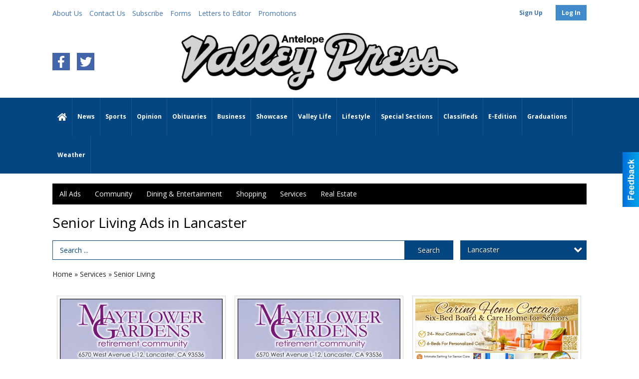

--- FILE ---
content_type: text/html
request_url: https://marketplace.avpress.com/places/categories:100/city:Lancaster
body_size: 13659
content:
<!DOCTYPE html>

<html lang="en" id="dealerspecial" class="en">

	<head>
		<meta charset="utf-8"/>
		<meta name="sth-site-verification" content="44332cc86b3be5c2ba2da00568ce92d9" />

        
				<meta property="og:site_name" content="The Antelope Valley Press">
		
		<!-- Mobile Specific Meta MASTER -->
		<meta http-equiv="X-UA-Compatible" content="IE=edge">
		<meta name="viewport" content="width=device-width, initial-scale=1, maximum-scale=5">

		<!-- SEO Tags -->
		<title>Senior Living Ads in Antelope Valley, CA</title>
<meta name="description" content="Ads in Subcategory Senior Living">
<meta name="keywords" content="Senior Living">
<link rel="canonical" href="https://marketplace.avpress.com/places/categories:100/city:Lancaster">
<meta property="og:title" content="Senior Living Ads in Antelope Valley, CA">
<meta property="og:image" content="https://marketplace.avpress.com/seoimgs/imgs/Senior%20Living%20Ads%20in%20Antelope%20Valley%2C%20CA.jpg">
<meta property="og:url" content="https://marketplace.avpress.com/places/categories:100/city:Lancaster">

		<!-- Scripts -->
		<script src="/scripts/language/en.js" type="text/javascript" ></script>

		<script src="//ajax.googleapis.com/ajax/libs/jquery/1.11.0/jquery.min.js"></script>
				<script> var $j = jQuery.noConflict(); </script>

		<script src="/js/prototype/prototype.js" type="text/javascript" ></script>
		<script src="/js/prototype/scriptaculous.js?load=effects,dragdrop,controls,slider,builder" type="text/javascript" ></script>

		<!-- GOOGLE MAPS -->
		
		<script type="text/javascript">
						var wehaaOptions = {
						TYPE_DEALERSPECIAL : 2,
						TYPE_REALSTATE     : 1,
						actuallatlng       : [],
						base               : "",
						ajaxLoad           : '<p style="text-align:center; margin:0px;">SENDING....</p>',
						facebookAppId      : '287014194650886',
						app                : {
								controller : "places",
								view       : "index"
						},
						defaults           : {
								lat        : 40.755100,
								lng        : -111.877869						},
						type               : 2,
						lang               : '',
						langSegment        : '',
						params       : {"categories":"100","city":"Lancaster","header":"header_cats"},session      : {"defLoc":0,"city":"Knoxville, TN","lat":35.8762,"lng":-84.1746},						showMap            : false,
						usePopUp           : false,
						startURL		   : 'https://marketplace.avpress.com/', //'//marketplace.avpress.com/places/categories:100/city:Lancaster',
						adURL			   : '',
						startTitle		   : document.title
					};
		</script>

		<script src="/scripts/load/controller:places/action:index.js?v=4.1.0.0" type="text/javascript" ></script>

		<!-- Favicon -->
		<link rel="icon" href="/favicon.png" type="image/png" />
		<link rel="shortcut icon" href="/favicon.ico" />

		<!-- Google Fonts -->
		<link href="//fonts.googleapis.com/css?family=Arimo:400,700" rel="stylesheet" type="text/css"><link href="//fonts.googleapis.com/css?family=Droid+Serif:400,300,700" rel="stylesheet" type="text/css"><link href="//fonts.googleapis.com/css?family=Lato:400,700,300" rel="stylesheet" type="text/css"><link href="//fonts.googleapis.com/css?family=Lora:400,700" rel="stylesheet" type="text/css"><link href="//fonts.googleapis.com/css?family=Merriweather:400,700" rel="stylesheet" type="text/css"><link href="//fonts.googleapis.com/css?family=Neuton:400,700" rel="stylesheet" type="text/css"><link href="//fonts.googleapis.com/css?family=Open+Sans:400,300,700" rel="stylesheet" type="text/css"><link href="//fonts.googleapis.com/css?family=Oswald:400,300,700" rel="stylesheet" type="text/css"><link href="//fonts.googleapis.com/css?family=Playfair+Display:400,700" rel="stylesheet" type="text/css"><link href="//fonts.googleapis.com/css?family=PT+Sans:400,700" rel="stylesheet" type="text/css"><link href="//fonts.googleapis.com/css?family=PT+Sans+Narrow:400,700" rel="stylesheet" type="text/css"><link href="//fonts.googleapis.com/css?family=Roboto:400,300,700" rel="stylesheet" type="text/css"><link href="//fonts.googleapis.com/css?family=Roboto+Condensed:400,700,300" rel="stylesheet" type="text/css"><link href="//fonts.googleapis.com/css?family=Roboto+Slab:400,300,700" rel="stylesheet" type="text/css"><link href="//fonts.googleapis.com/css?family=Source+Serif+Pro:400,700" rel="stylesheet" type="text/css"><link href="//fonts.googleapis.com/css?family=Tinos:400,300,700" rel="stylesheet" type="text/css">
		<!-- Third Party -->
		<link type="text/css" rel="stylesheet" href="/css/themes/web/normalize.css">
					<link type="text/css" rel="stylesheet" href="//cdnjs.cloudflare.com/ajax/libs/font-awesome/4.5.0/css/font-awesome.min.css">
		<link type="text/css" rel="stylesheet" href="/css/window/classic.css">

		<!-- WeHaa -->
		<link type="text/css" rel="stylesheet" href="/css/themes/web/design.css?v=4.1.0.0">
		<link type="text/css" rel="stylesheet" href="/css/themes/web/templates.css?v=4.1.0.0">

		<!--[if IE]>
			<link type="text/css" rel="stylesheet" href="/css/themes/latimes/fix_ie.css">
		<![endif]-->

		<!-- PRINT MEDIA CSS -->
		<link href="/css/themes/web/print.css" rel="stylesheet" type="text/css" media="print">

		<!-- LIGHTBOX -->
		<link type="text/css" rel="stylesheet" href="/css/lightbox/lightbox.css" media="screen" />

		<!-- PROTOTIP -->
		<link type="text/css" rel="stylesheet" href="/css/prototip/prototip.css" media="screen" />

		<!-- Custom Styles -->
		<link type="text/css" rel="stylesheet" href="/css/themes/web/custom.css?v=4.1.0.0">

		<!-- Views Styles -->
		<style type="text/css">

/* General
------------------------------------------------------------------------------------------------------------------------ */

	body {
		background-color: #ffffff;
	}

/* Structure
------------------------------------------------------------------------------------------------------------------------ */

	.fixed-header {
		border-bottom: #000000 0px solid;
	}
	
	.full-width {
		border-bottom: #000000 0px solid;
	}
	
	.boxed-width {
		box-shadow: 0 0 0 rgba(0, 0, 0, 0);
		border-left: #ffffff 0px solid;
		border-right: #ffffff 0px solid;
		background-color: #ffffff;
	}

/* Header
------------------------------------------------------------------------------------------------------------------------ */

	#sHeader {
		background-color: #ffffff;
	}

/* Main Menu
------------------------------------------------------------------------------------------------------------------------ */

	#sMenu {
		padding: 0 0 0 0;
	}
	
	#fMenu .bgdiv,
	#sMenu .bgdiv {
		color: #ffffff;
		background-color: #010101;
	}
	
	#fMenu .bgdiv .desk-menu > ul > li,
	#sMenu .bgdiv .desk-menu > ul > li {
		font-size: 14px;
		font-weight: normal;
	}
	
	#fMenu .bgdiv .desk-menu > ul > li > a,
	#sMenu .bgdiv .desk-menu > ul > li > a,
	#fMenu .bgdiv .desk-menu > ul > li > span,
	#sMenu .bgdiv .desk-menu > ul > li > span {
		color: #ffffff;
		padding: 0 14px;
		line-height: 42px;
		font-family: "Open Sans", sans-serif;
	}

	#fMenu .bgdiv .desk-menu > ul > li .submen .sublist,
	#sMenu .bgdiv .desk-menu > ul > li .submen .sublist {
		padding: 7px;
		background-color: #414141;
	}
	
	#fMenu .bgdiv .desk-menu > ul > li .submen .col.subcol2:first-child,
	#sMenu .bgdiv .desk-menu > ul > li .submen .col.subcol2:first-child {
		padding: 0 3.5px 0 0;
	}
	
	#fMenu .bgdiv .desk-menu > ul > li .submen .col.subcol2:last-child,
	#sMenu .bgdiv .desk-menu > ul > li .submen .col.subcol2:last-child {
		padding: 0 0 0 3.5px;
	}
	
	#fMenu .bgdiv .desk-menu > ul > li .submen .col.subcol3,
	#sMenu .bgdiv .desk-menu > ul > li .submen .col.subcol3 {
		padding: 0 3.5px;
	}
	
	#fMenu .bgdiv .desk-menu > ul > li .submen .col.subcol3:first-child,
	#sMenu .bgdiv .desk-menu > ul > li .submen .col.subcol3:first-child {
		padding: 0 3.5px 0 0;
	}
	
	#fMenu .bgdiv .desk-menu > ul > li .submen .col.subcol3:last-child,
	#sMenu .bgdiv .desk-menu > ul > li .submen .col.subcol3:last-child {
		padding: 0 0 0 3.5px;
	}
	
	#fMenu .bgdiv .desk-menu > ul > li .submen .col ul li a,
	#sMenu .bgdiv .desk-menu > ul > li .submen .col ul li a {
		font-size: 12.25px;
		color: #ffffff;
		border-bottom: #010101 1px solid;
		padding: 8.75px 7px;
	}
	
	#fMenu .bgdiv .desk-menu > ul > li .focus-within .col ul li a:focus,
	#sMenu .bgdiv .desk-menu > ul > li .focus-within .col ul li a:focus,
	#fMenu .bgdiv .desk-menu > ul > li .submen .col ul li a:hover,
	#sMenu .bgdiv .desk-menu > ul > li .submen .col ul li a:hover,
	#fMenu .bgdiv .desk-menu > ul > li .submen .col ul li a:focus,
	#sMenu .bgdiv .desk-menu > ul > li .submen .col ul li a:focus {
		background-color: #010101;
	}
	
	#fMenu .bgdiv .desk-menu > ul > li:focus-within > a,
	#sMenu .bgdiv .desk-menu > ul > li:focus-within > a,
	#fMenu .bgdiv .desk-menu > ul > li:focus-within > span,
	#sMenu .bgdiv .desk-menu > ul > li:focus-within > span,
	#fMenu .bgdiv .desk-menu > ul > li:hover > a,
	#sMenu .bgdiv .desk-menu > ul > li:hover > a,
	#fMenu .bgdiv .desk-menu > ul > li:hover > span,
	#sMenu .bgdiv .desk-menu > ul > li:hover > span {
		color: #ffffff;
		background-color: #414141;
	}
	
	#fMenu .bgdiv .desk-menu > ul > li.more .sublist > ul .li-more > a,
	#sMenu .bgdiv .desk-menu > ul > li.more .sublist > ul .li-more > a,
	#fMenu .bgdiv .desk-menu > ul > li.more .sublist > ul .li-more > span,
	#sMenu .bgdiv .desk-menu > ul > li.more .sublist > ul .li-more > span {
		font-size: 12.25px;
		color: #ffffff;
		border-bottom: #010101 1px solid;
		padding: 8.75px 7px;
	}
	
	#fMenu .bgdiv .desk-menu > ul > li.more .sublist > ul .li-more.parent > a:before,
	#sMenu .bgdiv .desk-menu > ul > li.more .sublist > ul .li-more.parent > a:before {
		padding: 1.75px 10.5px 0 0;
	}
	
	#fMenu .bgdiv .desk-menu > ul > li.more .sublist > ul .li-more:focus-within > a,
	#sMenu .bgdiv .desk-menu > ul > li.more .sublist > ul .li-more:focus-within > a,
	#fMenu .bgdiv .desk-menu > ul > li.more .sublist > ul .li-more:focus-within > span,
	#sMenu .bgdiv .desk-menu > ul > li.more .sublist > ul .li-more:focus-within > span,
	#fMenu .bgdiv .desk-menu > ul > li.more .sublist > ul .li-more:hover > a,
	#sMenu .bgdiv .desk-menu > ul > li.more .sublist > ul .li-more:hover > a,
	#fMenu .bgdiv .desk-menu > ul > li.more .sublist > ul .li-more:hover > span,
	#sMenu .bgdiv .desk-menu > ul > li.more .sublist > ul .li-more:hover > span {
		background-color: #010101;
	}
	
	#fMenu .bgdiv .desk-menu > ul > li.more .sublist > ul .li-more:focus-within > .submen,
	#sMenu .bgdiv .desk-menu > ul > li.more .sublist > ul .li-more:focus-within > .submen,
	#fMenu .bgdiv .desk-menu > ul > li.more .sublist > ul .li-more:hover > .submen,
	#sMenu .bgdiv .desk-menu > ul > li.more .sublist > ul .li-more:hover > .submen {
		top: -7px;
		padding-right: 7px;
	}
	
	#fMenu .bgdiv .desk-menu > ul > li.more .sublist > ul .li-more:focus-within > .submen.onecolumn .sublist,
	#sMenu .bgdiv .desk-menu > ul > li.more .sublist > ul .li-more:focus-within > .submen.onecolumn .sublist,
	#fMenu .bgdiv .desk-menu > ul > li.more .sublist > ul .li-more:hover > .submen.onecolumn .sublist,
	#sMenu .bgdiv .desk-menu > ul > li.more .sublist > ul .li-more:hover > .submen.onecolumn .sublist {
		width: 293px;
	}
	
	#fMenu .bgdiv .desk-menu > ul > li.more .sublist > ul .li-more:focus-within > .submen.onecolumn .sublist .subcol1,
	#sMenu .bgdiv .desk-menu > ul > li.more .sublist > ul .li-more:focus-within > .submen.onecolumn .sublist .subcol1,
	#fMenu .bgdiv .desk-menu > ul > li.more .sublist > ul .li-more:focus-within > .submen.onecolumn .sublist .subcol2,
	#sMenu .bgdiv .desk-menu > ul > li.more .sublist > ul .li-more:focus-within > .submen.onecolumn .sublist .subcol2,
	#fMenu .bgdiv .desk-menu > ul > li.more .sublist > ul .li-more:focus-within > .submen.onecolumn .sublist .subcol3,
	#sMenu .bgdiv .desk-menu > ul > li.more .sublist > ul .li-more:focus-within > .submen.onecolumn .sublist .subcol3,
	#fMenu .bgdiv .desk-menu > ul > li.more .sublist > ul .li-more:hover > .submen.onecolumn .sublist .subcol1,
	#sMenu .bgdiv .desk-menu > ul > li.more .sublist > ul .li-more:hover > .submen.onecolumn .sublist .subcol1,
	#fMenu .bgdiv .desk-menu > ul > li.more .sublist > ul .li-more:hover > .submen.onecolumn .sublist .subcol2,
	#sMenu .bgdiv .desk-menu > ul > li.more .sublist > ul .li-more:hover > .submen.onecolumn .sublist .subcol2,
	#fMenu .bgdiv .desk-menu > ul > li.more .sublist > ul .li-more:hover > .submen.onecolumn .sublist .subcol3,
	#sMenu .bgdiv .desk-menu > ul > li.more .sublist > ul .li-more:hover > .submen.onecolumn .sublist .subcol3 {
		padding: 0 10.5px 0 0;
	}

/* Floating & Sliding Menus
------------------------------------------------------------------------------------------------------------------------ */

	#fMenu .bgdiv .mobile-menu > ul > li > a,
	#sMenu .bgdiv .mobile-menu > ul > li > a,
	#fMenu .bgdiv .mobile-menu > ul > li > span,
	#sMenu .bgdiv .mobile-menu > ul > li > span {
		color: #ffffff;
	}

	#fMenu .bgdiv .mobile-menu > ul > li > a.mobile-open span,
	#sMenu .bgdiv .mobile-menu > ul > li > a.mobile-open span,
	#fMenu .bgdiv .mobile-menu > ul > li > span.mobile-open span,
	#sMenu .bgdiv .mobile-menu > ul > li > span.mobile-open span,
	#fMenu .bgdiv .mobile-menu > ul > li > a.ssearch-open span,
	#sMenu .bgdiv .mobile-menu > ul > li > a.ssearch-open span,
	#fMenu .bgdiv .mobile-menu > ul > li > span.ssearch-open span,
	#sMenu .bgdiv .mobile-menu > ul > li > span.ssearch-open span {
		background: #ffffff;
	}

	#sliding_menu {
		background: #414141;
	}

	#sliding_menu ul li a {
		color: #ffffff;
		border-bottom: #010101 1px solid;
	}

/* Leader Board
------------------------------------------------------------------------------------------------------------------------ */

	#sLeaderBoard {
		font-size: 16px;
		padding: 15px 0px 0px 0px;
	}
	
	#sLeaderBoard .bgdiv {
		color: #ffffff;
		background-color: #b30000;
	}
	
	#sLeaderBoard .bgdiv .content {
		font-weight: normal;
		font-family: "Open Sans", sans-serif;
		padding: 8px 16px;
	}

/* Title
------------------------------------------------------------------------------------------------------------------------ */

	#pTitle {
		padding: 15px 0px 0px 0px;
		line-height: 42px;
	}
	
	#pTitle .place_index_title {
		color: #010101;
		font-size: 28px;
		font-weight: normal;
		font-family: "Open Sans", sans-serif;
	}

/* Search: Advertizers / Zones / Cities / Search
------------------------------------------------------------------------------------------------------------------------ */

	#pSearch {
		padding: 15px 0px 0px 0px;
		line-height: 38.5px;
		font-weight: normal;
		font-family: "Open Sans", sans-serif;
	}
	
	#pSearch ::-webkit-input-placeholder { color: #044682; }
	#pSearch ::-moz-placeholder { color: #044682; }
	#pSearch :-ms-input-placeholder { color: #044682; }
	#pSearch :-moz-placeholder { color: #044682; }
	
		#pSearch .has-text ::-webkit-input-placeholder { color: #044682; }
		#pSearch .has-text ::-moz-placeholder { color: #044682; }
		#pSearch .has-text :-ms-input-placeholder { color: #044682; }
		#pSearch .has-text :-moz-placeholder { color: #044682; }
	
	#pSearch .list-combo,
	#pSearch .search_combo_top,
	#aSearch .advertiser_button {
		padding: 0px 0 0px 14px;
	}
	
	#pSearch .search_combo_top.combo_text {
		padding: 0;
	}
	
	#aSearch .advertiser_button > a,
	#pSearch .search_combo_top input,
	#pSearch .search_combo_top button,
	#pSearch .list-combo .header {
		color: #ffffff;
		font-size: 14px;
		padding: 0 21px;
		background: #044682;
		height: 38.5px;
		line-height: 38.5px;
	}
	
	#aSearch .advertiser_button > a {
		height: 31.5px;
		line-height: 31.5px;
	}

	#aSearch .advertiser_button:hover > a,
	#pSearch .search_combo_top:hover button,
	#pSearch .list-combo:hover .header {
		-webkit-box-shadow: inset 0 -38.5px 0 0 rgba(0, 0, 0, 0.15);
		-moz-box-shadow: inset 0 -38.5px 0 0 rgba(0, 0, 0, 0.15);
		box-shadow: inset 0 -38.5px 0 0 rgba(0, 0, 0, 0.15);
	}
	
	#pSearch .search_combo_top input {
		width: 154px;
		padding: 0 0 0 14px;
	}
	
		#pSearch .search_combo_top .has-text input {
			width: 100%;
			padding-right: 98px;
			color: #044682;
			background: #ffffff;
			border: #044682 1px solid;
			-webkit-box-shadow: none;
			-moz-box-shadow: none;
			box-shadow: none;
			cursor: auto;
			text-shadow: none;
		}
	
	#pSearch .search_combo_top button {
		width: 28px;
		padding: 0;
	}
	
		#pSearch .search_combo_top .has-text button {
			width: 98px;
			margin-left: -98px;
		}
	
	#pSearch .search_combo_top button.icon-search:before {
		font-size: 17.5px;
		line-height: 36.5px;
	}
	
	#pSearch .list-combo .header {
		padding: 0 35px 0 14px;
	}
	
	#pSearch .list-combo .header:after {
		right: 3.5px;
		width: 28px;
		font-size: 17.5px;
		line-height: 36.5px;
	}
	
	#pSearch .list-combo ul {
		background: #010101;
		max-height: 280px;
		padding: 3.5px 0;
	}
	
	#pSearch .list-combo ul li {
		padding: 0 3.5px;
	}
	
	#pSearch .list-combo ul li a {
		color: #ffffff;
		font-size: 12.25px;
		border-bottom: #414141 1px solid;
		padding: 8.75px 7px;
	}
	
	#pSearch .list-combo ul li a:hover,
	#pSearch .list-combo ul li a:focus {
		color: #ffffff;
		background-color: #414141;
	}

/* Mobile Search: Advertizers / Zones / Cities / Search
------------------------------------------------------------------------------------------------------------------------ */

	#sSearch {
		background: #414141;
	}
	
	#sSearch .list-combo ul {
		background: #010101;
	}
	
	#sSearch .list-combo ul li a {
		color: #ffffff;
	}

/* Intro Text
------------------------------------------------------------------------------------------------------------------------ */

	#pIntrotext {
		font-size: 16px;
		padding: 15px 0px 0px 0px;
		font-weight: normal;
		font-family: "Open Sans", sans-serif;
	}

/* Banner
------------------------------------------------------------------------------------------------------------------------ */

	#sBanner {
		padding: 15px 0px 0px 0px;
	}

/* Breadcrumb
------------------------------------------------------------------------------------------------------------------------ */

	#pBreadcrumb {
		color: #222222;
		padding: 15px 0px 0px 0px;
		font-size: 14px;
		font-weight: normal;
		line-height: 28px !important;
	}
	
	#pBreadcrumb a {
		color: #222222;
	}
	
	#pBreadcrumb a:hover,
	#pBreadcrumb a:focus {
		color: #044682;
	}
	
	#pBreadcrumb h2 {
		color: #044682;
		font-weight: bold;
		font-size: 14px;
		line-height: 28px;
	}

/* Saving Ads
------------------------------------------------------------------------------------------------------------------------ */

	#pAdControls,
	#vAdControls {
		padding: 15px 0px 0px 0px;
		line-height: 24.5px;
		font-weight: normal;
		font-family: "Open Sans", sans-serif;
	}
	
	#pAdControls a,
	#vAdControls a {
		margin: 0px 7px 0px 0;
		color: #ffffff;
		font-size: 14px;
		padding: 0 21px;
		background: #044682;
		height: 24.5px;
		line-height: 24.5px;
	}
	
	#pAdControls a:hover,
	#vAdControls a:hover {
		-webkit-box-shadow: inset 0 -24.5px 0 0 rgba(0, 0, 0, 0.15);
		-moz-box-shadow: inset 0 -24.5px 0 0 rgba(0, 0, 0, 0.15);
		box-shadow: inset 0 -24.5px 0 0 rgba(0, 0, 0, 0.15);
	}
	
	#pAdControls.floatright a,
	#vAdControls.floatright a {
		margin: 0px 0 0px 7px;
	}

/* Letter List
------------------------------------------------------------------------------------------------------------------------ */

	.letter-list {
		margin: 0 0 21px;
		font-weight: normal;
		font-family: "Open Sans", sans-serif;
	}
	
	.letter-list ul li {
		margin: 1.75px;
		font-size: 14px;
	}
	
	.letter-list ul li a {
		color: #ffffff;
		background: #010101;
		border: #010101 1px solid;
		padding: 3.5px 10.5px;
	}
	
	.letter-list ul li a.all {
		color: #010101;
		background: none;
	}
	
	.letter-list ul li a:hover,
	.letter-list ul li a.actual {
		color: #ffffff;
		background: #414141;
		border: #414141 1px solid;
	}
	
	.letter-list ul li strong {
		color: #ffffff;
		background: #010101;
		border: #010101 1px solid;
		font-weight: normal;
		padding: 3.5px 10.5px;
	}

/* Ad View - Left Column
------------------------------------------------------------------------------------------------------------------------ */

	.ui-dialog .ui-dialog-content {
		background: #efefef;
	}

	#cA.viewPlace {
		color: #010101;
		width: 65%;
		padding: 0 20px 20px 0;
		font-family: "Open Sans", sans-serif;
	}
	
	#cA.viewPlace.fullPage {
		padding: 0 0 20px;
	}
	
	#cA.viewPlace .viewContainer {
		padding: 20px;
		background: #efefef;
		border-radius: 4px;
	}
	
	#cA.viewPlace .viewContainer h1.ad_name {
		margin: 0 0 10px;
		font-size: 16px;
		font-family: "Open Sans", sans-serif;
	}
	
	#cA.viewPlace .viewContainer h2.ad_date {
		margin: 20px 0;
		font-size: 12px;
	}
	
	#cA.viewPlace .viewContainer .related {
		color: #010101;
		background: #ffffff;
		padding: 10px;
		border-radius: 4px;
	}
	
	#cA.viewPlace .viewContainer .related h3 {
		margin: 0 0 10px;
		font-size: 18px;
		font-family: "Open Sans", sans-serif;
	}
	
	#cA.viewPlace .viewContainer .related ul li {
		font-size: 14px;
		padding: 8px 12px;
	}
	
	#cA.viewPlace .viewContainer .related ul li div {
		min-height: 48px;
		padding: 5px 0 5px 64px;
	}
	
	#cA.viewPlace .viewContainer .related ul li div:hover {
		background: #efefef;
	}
	
	#cA.viewPlace .viewContainer .related ul li a {
		color: #044682;
	}
	
	#cA.viewPlace .viewContainer .related ul li a img {
		width: 52px;
		height: 48px;
		top: 5px;
		left: 5px;
	}
	
	#cA.viewPlace .viewContainer .related ul li p {
		margin: 5px 0 0;
		font-size: 12px;
	}
	
	#cA.viewPlace .viewContainer .related ul li.hidden-related {
		padding: 0;
	}
	
	#cA.viewPlace .viewContainer .related .view-more-ads {
		color: #ffffff;
		background: #044682;
		border-radius: 4px;
		padding: 10px 20px;
		margin-top: 10px;
	}

	#cA.viewPlace .businessHeader h2 {
		color: #044682;
		font-size: 48px;
	}

/* Ad View - Right Column
------------------------------------------------------------------------------------------------------------------------ */

	#cB.viewPlace {
		color: #010101;
		width: 35%;
		padding: 0 0 20px;
		font-family: "Open Sans", sans-serif;
	}
	
	#cB.viewPlace .viewContainer {
		background: #efefef;
		border-radius: 4px;
		padding: 20px 20px 0;
	}
	
	#cB.viewPlace .viewContainer .placeHeader {
		border-radius: 4px;
		padding: 10px 20px;
		background: #044682;
		margin-bottom: 10px;
	}
	
	#cB.viewPlace .viewContainer .placeHeader h2 {
		color: #efefef;
		padding: 6px 0;
		font-size: 28px;
		font-family: "Open Sans", sans-serif;
	}
	
	#cB.viewPlace .viewContainer .placeHeader h2 a {
		color: #efefef;
	}
	
	#cB.viewPlace .viewContainer .placeHeader p {
		color: #efefef;
		font-size: 24px;
		font-family: "Open Sans", sans-serif;
	}
	
	#cB.viewPlace .viewContainer .placeHeader p:before {
		background: #efefef;
	}
	
	#cB.viewPlace .viewContainer .moduleInfo h2 {
		font-size: 20px;
		font-family: "Open Sans", sans-serif;
		margin: 10px 0 5px;
	}
	
	#cB.viewPlace .viewContainer .moduleInfo .space_inserter {
		margin-bottom: 20px;
	}
	
	#cB.viewPlace .viewContainer .moduleInfo .whitesquare {
		color: #010101;
		background: #ffffff;
		padding: 10px 20px;
		border-radius: 4px;
		margin-bottom: 20px;
	}
	
	#cB.viewPlace .viewContainer .moduleInfo .whitesquare a {
		color: #044682;
	}

	#cB.viewPlace .viewContainer .moduleInfo .whitesquare h3 {
		font-size: 24px;
		font-family: "Open Sans", sans-serif;
		margin: 0 0 20px;
		padding: 0 0 12px;
	}
	
	#cB.viewPlace .viewContainer .moduleInfo .addresses .extraAddress,
	#cB.viewPlace .viewContainer .moduleInfo .addresses .first_address {
		padding: 8px 0 8px 36px;
	}
	
	#cB.viewPlace .viewContainer .moduleInfo .addresses .extraAddress .letter,
	#cB.viewPlace .viewContainer .moduleInfo .addresses .first_address .letter {
		color: #efefef;
		top: 8px;
		background-color: #044682;
		border-radius: 4px;
		font-size: 12px;
		width: 24px;
		height: 24px;
		line-height: 24px;
	}
	
	#cB.viewPlace .viewContainer .moduleInfo .addresses .extraAddress .subaddres,
	#cB.viewPlace .viewContainer .moduleInfo .addresses .first_address .subaddres {
		font-size: 18px;
		line-height: 24px;
	}
	
	#cB.viewPlace .viewContainer .moduleInfo .addresses .extraAddress a.location,
	#cB.viewPlace .viewContainer .moduleInfo .addresses .first_address a.location {
		color: #ffffff;
		background-color: #044682;
		padding: 4px 8px;
		border-radius: 4px;
		margin: 4px 4px 0 0;
		font-size: 16px;
	}
	
	#cB.viewPlace .viewContainer .moduleInfo .mapsright p.map_title {
		font-size: 12px;
		margin: 0 0 4px;
	}
	
	#cB.viewPlace .viewContainer .moduleInfo .mapsright #map_place {
		height: 272px;
		border: #010101 1px solid;
		margin-bottom: 20px;
	}
	
	#cB.viewPlace .viewContainer .moduleInfo .bottomaddress #map_place {
		margin-bottom: 0;
	}
	
	#cB.viewPlace .viewContainer .moduleInfo .mapsright .bizmap_address {
		margin-bottom: 20px;
	}
	
	#cB.viewPlace .viewContainer .moduleInfo .contactinfo .websites .website {
		margin: 0 0 24px;
	}
	
	#cB.viewPlace .viewContainer .moduleInfo .contactinfo .schedules {
		margin: 12px 0 0;
		padding: 8px 0 0;
	}
	
	#cB.viewPlace .viewContainer .moduleInfo .topics ul li .paragraph {
		font-size: 20px;
	}
	
	#cA.viewPlace .bizcontact,
	#cB.viewPlace .viewContainer .bizcontact {
		color: #efefef;
		background: #044682;
		margin-bottom: 10px;
	}
	
	#cA.viewPlace .bizcontact a,
	#cB.viewPlace .viewContainer .bizcontact a {
		color: #efefef;
	}
	
	#cA.viewPlace #viewmore_biz {
		color: #efefef;
		background: #044682;
		display: block;
		text-align: center;
		text-decoration: none;
		text-transform: uppercase;
		padding: 12px 0;
		font-weight: bold;
	}


/* Ad View - Footer
------------------------------------------------------------------------------------------------------------------------ */

	.footerPlace {
		color: #010101;
		padding: 16px;
		background: #ffffff;
	}
	
	.footerPlace .contImage {
		width: 224px;
		height: 112px;
		margin: 0 8px;
		background: #efefef;
	}
	
	.footerPlace .web,
	.footerPlace .contact_info {
		min-width: 208px;
		max-width: 304px;
		height: 112px;
		padding: 8px 16px;
		margin: 0 8px;
		font-size: 12px;
		background: #efefef;
	}
	
	.footerPlace .contact_info h2 {
		font-size: 16px;
		font-family: "Open Sans", sans-serif;
	}
	
	.footerPlace .contact_info h3 {
		margin: 0 0 4px;
		font-family: "Open Sans", sans-serif;
	}
	
	.footerPlace .contact_info a {
		color: #044682;
		font-size: 16px;
	}
	
	.footerPlace .web h2 {
		font-size: 14px;
	}
	
	.footerPlace .web h3 {
		font-size: 14px;
	}
	
	.footerPlace .web a {
		color: #044682;
		font-size: 14px;
	}

/* Carousel Controls
------------------------------------------------------------------------------------------------------------------------ */

	
	.carousel-section {
		margin-bottom: 32px;
	}
	
	.carousel-section .carousel-title {
		color: #044682;
		font-weight: 300;
		font-size: 24px;
		line-height: 32px;
		font-family: "Open Sans", sans-serif;
	}
	
	.carousel-section .carousel-title a {
		color: #ffffff;
		background: #044682;
		font-weight: 300;
		font-family: "Open Sans", sans-serif;
		padding: 0 8px;
		font-size: 10px;
		line-height: 20px;
		margin: 6px 0 0 12px;
	}
	
	.carousel-section .carousel-controls a {
		color: #ffffff;
		background: #044682;
		padding: 0 10px 0 8px;
		margin: 2px 0 2px 4px;
	}
	
	.carousel-section .carousel-controls a.carousel-right {
		padding: 0 8px 0 10px;
	}
	
	.carousel-section .carousel-controls a span {
		font-size: 18px;
		line-height: 28px;
	}
	
	.carousel-section .carousel-block-wrapper {
		margin: 16px auto 32px;
	}

	.carousel-section.total_cols_1 .carousel-title a {
		padding: 0 16px;
		font-size: 12px;
		line-height: 28px;
		margin: 4px 0 0;
	}

	.carousel-section.total_cols_1 .carousel-controls a {
		margin: 0px 4px;
	}

/* Ads - Defaults
------------------------------------------------------------------------------------------------------------------------ */

	.place {
		width: 320px;
		padding: 0 10px 25px;
	}

	.place.place_gallery_item,
	.place.place_premium_item {
		height: 405px;
	}

	.place.place_carousel_item,
	.place.place_premium_carousel_item,
	#places_container_marketplace .place.place_marketplace_item {
		height: 380px;
	}

	#places_container_marketplace .place.place_marketplace_item.item_1 {
		height: 760px;
	}

	.place_clean_item,
	.place_default_item,
	.place_premium_item {
		padding-bottom: 49px;
	}

	.place_carousel_item,
	.place_premium_carousel_item {
		padding-bottom: 24px;
	}

		.place .place_wrapper {
		padding-bottom: 1px !important;
		-webkit-box-shadow: 0 0 0 1px rgba(0, 0, 0, 0.15), inset 0 -1px 0 0 rgba(0, 0, 0, 0.15) !important;
		-moz-box-shadow: 0 0 0 1px rgba(0, 0, 0, 0.15), inset 0 -1px 0 0 rgba(0, 0, 0, 0.15) !important;
		box-shadow: 0 0 0 1px rgba(0, 0, 0, 0.15), inset 0 -1px 0 0 rgba(0, 0, 0, 0.15) !important;
	}

	.place_premium_item .place_wrapper,
	.place_carousel_item .place_wrapper,
	.place_premium_carousel_item .place_wrapper {
		height: 356px !important;
	}

	.place_gallery_item .place_wrapper {
		height: 380px !important;
	}

	#places_container_marketplace .place_marketplace_item .place_wrapper {
		height: 355px !important;
	}

	#places_container_marketplace .place_marketplace_item.item_1 .place_wrapper {
		height: 735px !important;
	}
	
	.place .place_wrapper .adimage {
		padding: 10px 10px 10px 10px;
		background: #fafafa;
	}

	.place_carousel_item .place_wrapper .adimage,
	.place_premium_item .place_wrapper .adimage a.img.centered_image, 
	.place_premium_carousel_item .place_wrapper .adimage a.img.centered_image,
	.place_premium_item .place_wrapper .adimage span.img.centered_image, 
	.place_premium_carousel_item .place_wrapper .adimage span.img.centered_image {
		padding: 0;
		bottom: auto;
		height: 71%;
	}

	.place_carousel_item .place_wrapper .adimage a.img,
	.place_carousel_item .place_wrapper .adimage span.img {
		margin: 10px 10px 10px 10px;
	}

	.place_premium_item .place_wrapper .adimage, 
	.place_gallery_item .place_wrapper .adimage, 
	.place_marketplace_item .place_wrapper .adimage,
	.place_premium_carousel_item .place_wrapper .adimage {
		padding: 0;
		bottom: 1px;
	}

	.total_cols_1 .place_clean_item .place_wrapper {
		padding-bottom: 0 !important;
		-webkit-box-shadow: none !important;
		-moz-box-shadow: none !important;
		box-shadow: none !important;
	}

	.total_cols_1 .place_clean_item .place_wrapper .adimage {
		padding: 0;
	}

	.total_cols_1 .place_default_item .place_wrapper .adimage {
		padding: 8px 0;
	}

	.total_cols_1 .place_clean_item .place_wrapper .adimage .imgcontain,
	.total_cols_1 .place_default_item .place_wrapper .adimage .imgcontain {
		margin: 0 -10px;
	}
	
	.total_cols_1 .place_carousel_item .place_wrapper .adimage a.img,
	.total_cols_1 .place_carousel_item .place_wrapper .adimage span.img {
		margin: 8px -10px;
	}

	.place .place_wrapper .details {
		padding: 0px 0px 0px 0px;
	}

	.place_clean_item .place_wrapper .details {
		padding: 0;
	}

	.place_default_item .place_wrapper .details,
	.place_premium_item .place_wrapper .details,
	.place_carousel_item .place_wrapper .details,
	.place_premium_carousel_item .place_wrapper .details {
		background: rgba(255, 255, 255, 1);
	}

	.place_gallery_item .place_wrapper .adimage .effect,
	.place_marketplace_item .place_wrapper .adimage .effect {
		background: rgba(255, 255, 255, 1);
	}

	.place_gallery_item .place_wrapper .details,
	.place_premium_item .place_wrapper .details, 
	.place_carousel_item .place_wrapper .details, 
	.place_marketplace_item .place_wrapper .details,
	.place_premium_carousel_item .place_wrapper .details {
		top: 71%;
		bottom: 1px;
	}

	.place .place_wrapper .details .offer_name {
		color: #044682;
		background: transparent;
		text-align: center;
		font-weight: bold;
		padding: 4px 4px 4px 4px;
		font-size: 20px;
		font-family: "Open Sans", sans-serif;
	}
	
	.place .place_wrapper .details .offer_name a,
	.place .place_wrapper .details .offer_name span {
		color: #044682;
	}
	
	.place_marketplace_item.item_1 .place_wrapper .details .offer_bintrotext {
		font-size: 50px;
	}

	.place .place_wrapper .details .business_name {
		color: #000000;
		background: transparent;
		text-align: center;
		font-weight: normal;
		padding: 6px 4px 6px 4px;
		font-size: 16px;
		font-family: "Open Sans", sans-serif;
	}
	
	.place .place_wrapper .details .business_name a,
	.place .place_wrapper .details .business_name span {
		color: #000000;
	}
	
	.place_marketplace_item.item_1 .place_wrapper .details .offer_bintrotext {
		font-size: 28px;
	}

	.place_gallery_item .place_wrapper .business_category, 
	.place_marketplace_item .place_wrapper .business_category,
	.place .place_wrapper .details .business_category {
		color: #000000;
		background: transparent;
		text-align: center;
		font-weight: normal;
		padding: 7px 4px 6px 4px;
		font-size: 12px;
		font-family: "Open Sans", sans-serif;
	}
	
	.place_gallery_item .place_wrapper .business_category, 
	.place_marketplace_item .place_wrapper .business_category,
	.place .place_wrapper .details .business_category a,
	.place .place_wrapper .details .business_category span {
		color: #000000;
	}
	
	.place_gallery_item .place_wrapper .business_category, 
	.place_marketplace_item .place_wrapper .business_category {
		top: 20px;
						max-width: none !important;
				left: 20px !important;
				right: 20px !important;
					}

	.place .place_wrapper > .business_category a,
	.place .place_wrapper > .business_category span {
		color: #000000;
	}
	
	
	.place .place_wrapper .details .offer_bintrotext {
		color: #ffffff;
		background: transparent;
		text-align: center;
		font-weight: normal;
		padding: 0 4px 0 4px;
		font-size: 12px;
		font-family: "Open Sans", sans-serif;
	}

	.place_premium_item .place_wrapper .details .offer_bintrotext > div,
	.place_gallery_item .place_wrapper .details .offer_bintrotext > div,
	.place_carousel_item .place_wrapper .details .offer_bintrotext > div,
	.place_marketplace_item .place_wrapper .details .offer_bintrotext > div,
	.place_premium_carousel_item .place_wrapper .details .offer_bintrotext > div {
		line-height: 18px;
		max-height: 36px;
	}

	.place_marketplace_item.item_1 .place_wrapper .details .offer_bintrotext {
		font-size: 18px;
	}

	.place_marketplace_item.item_1 .place_wrapper .details .offer_bintrotext > div {
		line-height: 26px;
		max-height: 52px;
	}

	.place .place_wrapper .details .publication_date {
		font-size: 12px;
		color: #8899a0 !important;
		text-align: center !important;
		font-weight: normal !important;
		font-family: "Open Sans", sans-serif !important;
	}

	.place_clean_item .place_wrapper .details .publication_date,
	.place_default_item .place_wrapper .details .publication_date,
	.place_premium_item .place_wrapper .details .publication_date,
	.place_carousel_item .place_wrapper .details .publication_date,
	.place_premium_carousel_item .place_wrapper .details .publication_date {
		line-height: 24px;
		bottom: -25px;
	}
	
	@media only screen and (max-width: 740px) {

		.header_links_mobile_fixed a.phones,
		.header_links_mobile_fixed a.location,
		#cB.viewPlace .viewContainer .moduleInfo > h2 {
			background: #044682;
		}

   	}

	.place_premium_item .place_wrapper .adimage { margin: 5px; }
.place_premium_item .place_wrapper .details { border-top: #d9d9d9 1px solid; }
.place .place_wrapper .details .offer_name { border-top: #d9d9d9 1px solid; border-bottom: #d9d9d9 1px solid; }
#sContent { padding-top: 30px; }
#cB.viewPlace .viewContainer a.location_main { background: #010101; }

</style>









































	</head>

	<body itemscope itemtype="http://schema.org/WebPage" class="places_index ">
		<a class="skip-to-content-link" href="#sContent">skip to content</a>

		<div id="sliding_blocking_bg"></div>
		<!-- Sliding Menu -->
		<div id="sliding_menu">
			
<div class="slidenav-container">
	<nav class="sliding-menu">
			<ul class="menu ">
		<li>
			<a class="home" href="https://marketplace.avpress.com/">All Ads</a>
		</li>
		<li><a class=''  data-type_id='11'  href='https://marketplace.avpress.com/places/types:11/city:Lancaster' title='Community  Ads in Antelope Valley, CA'>Community </a></li><li><a class=''  data-type_id='3'  href='https://marketplace.avpress.com/places/types:3/city:Lancaster' title='Dining & Entertainment Ads in Antelope Valley, CA'>Dining & Entertainment</a></li><li><a class=''  data-type_id='9'  href='https://marketplace.avpress.com/places/types:9/city:Lancaster' title='Shopping Ads in Antelope Valley, CA'>Shopping</a></li><li><a class=''  data-type_id='5'  href='https://marketplace.avpress.com/places/types:5/city:Lancaster' title='Services Ads in Antelope Valley, CA'>Services</a></li><li><a class=''  data-type_id='23'  href='https://marketplace.avpress.com/places/types:23/city:Lancaster' title='Real Estate Ads in Antelope Valley, CA'>Real Estate</a></li>	</ul>
		</nav>
</div>
			<div class="clearBoth"></div>
		</div>
		<!-- Sliding Search Forms -->
		<div id="sSearch">
						
			


	<div class="city_combo_top list-combo">
		
<!-- Cities Menu -->
<div class="" style="position:relative;">
	<div class="header" tabindex="0">
					Lancaster			</div>
	<ul>
		<li>
			<a href="https://marketplace.avpress.com/">ALL CITIES</a>
		</li>
					<li>
				<a href="https://marketplace.avpress.com/places/city:Lancaster/categories:100">Lancaster</a>
			</li>
					<li>
				<a href="https://marketplace.avpress.com/places/city:Palmdale/categories:100">Palmdale</a>
			</li>
			</ul>
</div>
<!-- /Cities Menu -->		<div class="clearBoth"></div>
	</div>
	
<div class="search_combo_top">
	    <form action="/places/categories:100/city:Lancaster/str:" class="search ">
    <div class="input search append ">
    <label for="field_9959"><span style="font-size:1rem;position:absolute;z-index:0;">Search Term</span>
    <input id="field_9959" name="str" style="z-index:1;" value="" placeholder="Search ..." autocomplete="off" autocorrect="off" autocapitalize="off">
    </label>
    	<button type="submit" class="icon-search" style="overflow:hidden;"><span style="position:absolute;left:50px;">Search</span></button>
        </div>
    </form>
  	<div class="clearBoth"></div>
</div>
			<div class="clearBoth"></div>
		</div>

		</div><!-- /fixed-header --><div class="full-width">						<!-- Header -->
						<div id="sHeader">
							<div class="content">
								<div id="client_header">

	<div class="content">
		<div class="top-bar">
			<div class="left-side">
				<ul id="topbar-col-one-nav_menu" class="list-inline nav-list">
					<li><a class="nav-link   tnt-section-about-us" href="https://www.avpress.com/site/about.html" tabindex="0"><span class="nav-label">About Us</span></a></li>
					<li><a class="nav-link   tnt-section-contact-us" href="https://www.avpress.com/site/contact.html" tabindex="0"><span class="nav-label">Contact Us</span></a></li>
					<li><a class="nav-link   tnt-section-subscribe" href="https://www.avpress.com/site/forms/subscription_services/" tabindex="0"><span class="nav-label">Subscribe</span></a></li>
					<li><a class="nav-link   tnt-section-forms" href="https://www.avpress.com/site/forms/" tabindex="0"><span class="nav-label">Forms</span></a></li>
					<li><a class="nav-link   tnt-section-letters-to-editor" href="https://www.avpress.com/site/forms/online_services/letter_editor/"><span class="nav-label">Letters to Editor</span></a></li>
					<li><a class="nav-link   tnt-section-promotions" href="https://www.avpress.com/promotions/" tabindex="0"><span class="nav-label">Promotions</span></a></li>
				</ul>
			</div>
			<div class="right-side">
				<ul class="list-inline">
					<li><a href="https://www.avpress.com/users/signup/" class="btn btn-link btn-sm user-control-link" rel="nofollow">Sign Up</a></li>
					<li><a href="https://www.avpress.com/users/login/" class="btn btn-primary btn-sm login-btn user-control-link" rel="nofollow">Log In</a></li>
				</ul>
			</div>
		</div>

		<div class="middle-bar">
			<div class="left-side">
				<ul class="list-inline">
					<li>
						<a href="http://Facebook.com/antelopevalleypress" title="" target="_blank" rel="noopener"
							class="btn btn-md btn-link fb" data-toggle="tooltip" data-placement="bottom" data-original-title="Facebook">
							<svg class="tnt-svg tnt-facebook-f tnt-w-9" aria-hidden="true" data-prefix="fab" data-icon="facebook-f"
								role="presentation" xmlns="https://www.w3.org/2000/svg" viewBox="0 0 264 512" data-fa-i2svg="">
								<path fill="currentColor"
									d="M76.7 512V283H0v-91h76.7v-71.7C76.7 42.4 124.3 0 193.8 0c33.3 0 61.9 2.5 70.2 3.6V85h-48.2c-37.8 0-45.1 18-45.1 44.3V192H256l-11.7 91h-73.6v229">
								</path>
							</svg>
						</a>
					</li>
					<li>
						<a href="http://twitter.com/avpressnews" title="" target="_blank" rel="noopener" class="btn btn-md btn-link tw"
							data-toggle="tooltip" data-placement="bottom" data-original-title="Twitter">
							<svg class="tnt-svg tnt-twitter tnt-w-16" aria-hidden="true" data-prefix="fab" data-icon="twitter"
								role="presentation" xmlns="https://www.w3.org/2000/svg" viewBox="0 0 512 512" data-fa-i2svg="">
								<path fill="currentColor"
									d="M459.37 151.716c.325 4.548.325 9.097.325 13.645 0 138.72-105.583 298.558-298.558 298.558-59.452 0-114.68-17.219-161.137-47.106 8.447.974 16.568 1.299 25.34 1.299 49.055 0 94.213-16.568 130.274-44.832-46.132-.975-84.792-31.188-98.112-72.772 6.498.974 12.995 1.624 19.818 1.624 9.421 0 18.843-1.3 27.614-3.573-48.081-9.747-84.143-51.98-84.143-102.985v-1.299c13.969 7.797 30.214 12.67 47.431 13.319-28.264-18.843-46.781-51.005-46.781-87.391 0-19.492 5.197-37.36 14.294-52.954 51.655 63.675 129.3 105.258 216.365 109.807-1.624-7.797-2.599-15.918-2.599-24.04 0-57.828 46.782-104.934 104.934-104.934 30.213 0 57.502 12.67 76.67 33.137 23.715-4.548 46.456-13.32 66.599-25.34-7.798 24.366-24.366 44.833-46.132 57.827 21.117-2.273 41.584-8.122 60.426-16.243-14.292 20.791-32.161 39.308-52.628 54.253z">
								</path>
							</svg>
						</a>
					</li>
				</ul>
			</div>
			<div class="center-side">
				<a href="https://www.avpress.com/"><img src="/web/img/logo.png" alt="avpress.com"></a>
			</div>
			<div class="right-side"></div>
		</div>
	</div>

	<div class="menu-line">
		<div class="content">
			<ul id="main-nav_menu" class="nav navbar-nav" role="navigation" aria-label="Main">
				<li class="dropdown bs-hover-enabled" aria-expanded="false" data-intent="250">
					<a class="nav-link  nav-home dropdown-toggle  tnt-section-home" data-toggle="dropdown" data-target="#"
						data-hover="dropdown" data-hover-delay="250" href="https://www.avpress.com/" tabindex="0">
						<svg class="tnt-svg tnt-home tnt-w-18 nav-icon tnt-fw" aria-hidden="true" data-prefix="fas" data-icon="home"
							role="presentation" xmlns="https://www.w3.org/2000/svg" viewBox="0 0 576 512" data-fa-i2svg="">
							<path fill="currentColor"
								d="M488 312.7V456c0 13.3-10.7 24-24 24H348c-6.6 0-12-5.4-12-12V356c0-6.6-5.4-12-12-12h-72c-6.6 0-12 5.4-12 12v112c0 6.6-5.4 12-12 12H112c-13.3 0-24-10.7-24-24V312.7c0-3.6 1.6-7 4.4-9.3l188-154.8c4.4-3.6 10.8-3.6 15.3 0l188 154.8c2.7 2.3 4.3 5.7 4.3 9.3zm83.6-60.9L488 182.9V44.4c0-6.6-5.4-12-12-12h-56c-6.6 0-12 5.4-12 12V117l-89.5-73.7c-17.7-14.6-43.3-14.6-61 0L4.4 251.8c-5.1 4.2-5.8 11.8-1.6 16.9l25.5 31c4.2 5.1 11.8 5.8 16.9 1.6l235.2-193.7c4.4-3.6 10.8-3.6 15.3 0l235.2 193.7c5.1 4.2 12.7 3.5 16.9-1.6l25.5-31c4.2-5.2 3.4-12.7-1.7-16.9z">
							</path>
						</svg>
					</a>
					<ul id="main-nav_menu-child-1" class="dropdown-menu">
						<li>
							<a class="nav-link   tnt-section-about-us" href="https://www.avpress.com/site/about.html" tabindex="0">
								<span class="nav-label">About Us</span>
							</a>
						</li>
						<li>
							<a class="nav-link   tnt-section-contact-us" href="https://www.avpress.com/site/contact.html" tabindex="0">
								<span class="nav-label">Contact Us</span>
							</a>
						</li>
						<li>
							<a class="nav-link   tnt-section-subscribe" href="https://www.avpress.com/site/forms/subscription_services/" tabindex="0">
								<span class="nav-label">Subscribe</span>
							</a>
						</li>
						<li>
							<a class="nav-link   tnt-section-submit-letters-to-the-editor"
								href="https://www.avpress.com/site/forms/online_services/letter_editor/" tabindex="0">
								<span class="nav-label">Submit Letters to the Editor</span>
							</a>
						</li>
						<li>
							<a class="nav-link   tnt-section-promote-your-event"
								href="https://new.evvnt.com/?with_navbar&amp;force_snap_sell&amp;partner=ANTELOPEVALLEYPRESS&amp;publisher_url:avpress.com#/quick"
								target="_blank" rel="noopener" tabindex="0">
								<span class="nav-label">Promote Your Event</span>
							</a>
						</li>
					</ul>
				</li>
				<li class="dropdown bs-hover-enabled" aria-expanded="false" data-intent="250">
					<a class="nav-link  dropdown-toggle  tnt-section-news" data-toggle="dropdown" data-target="#"
						data-hover="dropdown" data-hover-delay="250" href="https://www.avpress.com/news/" tabindex="0">
						<span class="nav-label">News</span>
					</a>
					<ul id="main-nav_menu-child-2" class="dropdown-menu">
						<li>
							<a class="nav-link   tnt-section-local-news" href="https://www.avpress.com/news/local_news/" tabindex="0">
								<span class="nav-label">Local News</span>
							</a>
						</li>
						<li>
							<a class="nav-link   tnt-section-around-the-state" href="https://www.avpress.com/news/around_the_state/" tabindex="0">
								<span class="nav-label">Around the State</span>
							</a>
						</li>
						<li>
							<a class="nav-link   tnt-section-newsline" href="https://www.avpress.com/news/newsline/" tabindex="0">
								<span class="nav-label">Newsline</span>
							</a>
						</li>
					</ul>
				</li>
				<li class="dropdown bs-hover-enabled" aria-expanded="false" data-intent="250">
					<a class="nav-link  dropdown-toggle  tnt-section-sports" data-toggle="dropdown" data-target="#"
						data-hover="dropdown" data-hover-delay="250" href="https://www.avpress.com/sports/" tabindex="0">
						<span class="nav-label">Sports</span>
					</a>
					<ul id="main-nav_menu-child-3" class="dropdown-menu">
						<li>
							<a class="nav-link   tnt-section-local-sports" href="https://www.avpress.com/sports/local_sports/" tabindex="0">
								<span class="nav-label">Local Sports</span>
							</a>
						</li>
						<li>
							<a class="nav-link   tnt-section-national-sports" href="https://www.avpress.com/sports/national_sports" tabindex="0">
								<span class="nav-label">National Sports</span>
							</a>
						</li>
						<li>
							<a class="nav-link   tnt-section-outdoors" href="https://www.avpress.com/sports/outdoors/" tabindex="0">
								<span class="nav-label">Outdoors</span>
							</a>
						</li>
					</ul>
				</li>
				<li class="dropdown bs-hover-enabled" aria-expanded="false" data-intent="250">
					<a class="nav-link  dropdown-toggle  tnt-section-opinion" data-toggle="dropdown" data-target="#"
						data-hover="dropdown" data-hover-delay="250" href="https://www.avpress.com/opinion/" tabindex="0">
						<span class="nav-label">Opinion</span>
					</a>
					<ul id="main-nav_menu-child-4" class="dropdown-menu">
						<li>
							<a class="nav-link   tnt-section-editorial" href="https://www.avpress.com/opinion/editorial/" tabindex="0">
								<span class="nav-label">Editorial</span>
							</a>
						</li>
						<li>
							<a class="nav-link   tnt-section-letters" href="https://www.avpress.com/opinion/letters/" tabindex="0">
								<span class="nav-label">Letters</span>
							</a>
						</li>
					</ul>
				</li>
				<li>
					<a class="nav-link   tnt-section-obituaries" href="https://www.legacy.com/obituaries/avpress" target="_blank"
						rel="noopener" tabindex="0">
						<span class="nav-label">Obituaries</span>
					</a>
				</li>
				<li class="dropdown bs-hover-enabled" aria-expanded="false" data-intent="250">
					<a class="nav-link  dropdown-toggle  tnt-section-business" data-toggle="dropdown" data-target="#"
						data-hover="dropdown" data-hover-delay="250" href="https://www.avpress.com/business/" tabindex="0">
						<span class="nav-label">Business</span>
					</a>
					<ul id="main-nav_menu-child-6" class="dropdown-menu">
						<li>
							<a class="nav-link   tnt-section-stock-market" href="https://www.avpress.com/stock_market/" tabindex="0">
								<span class="nav-label">Stock Market</span>
							</a>
						</li>
					</ul>
				</li>
				<li>
					<a class="nav-link   tnt-section-showcase" href="https://www.avpress.com/showcase/" tabindex="0">
						<span class="nav-label">Showcase</span>
					</a>
				</li>
				<li class="dropdown bs-hover-enabled" aria-expanded="false" data-intent="250">
					<a class="nav-link  dropdown-toggle  tnt-section-valley-life" data-toggle="dropdown" data-target="#"
						data-hover="dropdown" data-hover-delay="250" href="https://www.avpress.com/valley_life/" tabindex="0">
						<span class="nav-label">Valley Life</span>
					</a>
					<ul id="main-nav_menu-child-8" class="dropdown-menu">
						<li>
							<a class="nav-link   tnt-section-puzzles-comics" href="https://www.avpress.com/valley_life/puzzles_comics/" tabindex="0">
								<span class="nav-label">Puzzles &amp; Comics</span>
							</a>
						</li>
					</ul>
				</li>
				<li>
					<a class="nav-link   tnt-section-lifestyle" href="https://www.avpress.com/lifestyle/" tabindex="0">
						<span class="nav-label">Lifestyle</span>
					</a>
				</li>
				<li class="dropdown bs-hover-enabled hide_sm" aria-expanded="false" data-intent="250">
					<a class="nav-link  dropdown-toggle  tnt-section-special-sections" data-toggle="dropdown" data-target="#"
						data-hover="dropdown" data-hover-delay="250" href="https://www.avpress.com/special_sections/" tabindex="0">
						<span class="nav-label">Special Sections</span>
					</a>
					<ul id="main-nav_menu-child-10" class="dropdown-menu">
						<li>
							<a class="nav-link   tnt-section-avs-best" href="https://www.avpress.com/special_sections/av_best/" tabindex="0">
								<span class="nav-label">AV's BEST</span>
							</a>
						</li>
						<li>
							<a class="nav-link   tnt-section-av-scrapbook" href="https://www.avpress.com/special_sections/av_scrapbook/" tabindex="0">
								<span class="nav-label">AV Scrapbook</span>
							</a>
						</li>
						<li>
							<a class="nav-link   tnt-section-businesspeople" href="https://www.avpress.com/special_sections/businesspeople/" tabindex="0">
								<span class="nav-label">BusinessPeople</span>
							</a>
						</li>
						<li>
							<a class="nav-link   tnt-section-future-leaders" href="https://www.avpress.com/special_sections/future_leaders/" tabindex="0">
								<span class="nav-label">Future Leaders</span>
							</a>
						</li>
						<li>
							<a class="nav-link   tnt-section-hometown-heroes" href="https://www.avpress.com/special_sections/hometown_heroes/"
								tabindex="0">
								<span class="nav-label">Hometown Heroes</span>
							</a>
						</li>
						<li>
							<a class="nav-link   tnt-section-new-vehicle-preview" href="https://www.avpress.com/special_sections/new_vehicle_preview/"
								tabindex="0">
								<span class="nav-label">New Vehicle Preview</span>
							</a>
						</li>
						<li>
							<a class="nav-link   tnt-section-tv-guide" href="https://www.avpress.com/special_sections/tv_guide/" tabindex="0">
								<span class="nav-label">TV Guide</span>
							</a>
						</li>
						<li>
							<a class="nav-link   tnt-section-welcome" href="https://www.avpress.com/special_sections/welcome/" tabindex="0">
								<span class="nav-label">Welcome </span>
							</a>
						</li>
						<li>
							<a class="nav-link   tnt-section-year-in-review" href="https://www.avpress.com/special_sections/year_in_review/" tabindex="0">
								<span class="nav-label">Year in Review</span>
							</a>
						</li>
					</ul>
				</li>
				<li class="hide_sm" class="dropdown bs-hover-enabled" aria-expanded="false" data-intent="250">
					<a class="nav-link  dropdown-toggle  tnt-section-classifieds" data-toggle="dropdown" data-target="#"
						data-hover="dropdown" data-hover-delay="250" href="https://www.avpress.com/classifieds/" tabindex="0">
						<span class="nav-label">Classifieds</span>
					</a>
					<ul id="main-nav_menu-child-11" class="dropdown-menu">
						<li>
							<a class="nav-link   tnt-section-place-an-ad" href="https://www.avpress.com/place_an_ad/" tabindex="0">
								<span class="nav-label">Place an Ad</span>
							</a>
						</li>
					</ul>
				</li>
				<li class="hide_sm">
					<a class="nav-link   tnt-section-e-edition" href="http://avpress.pressreader.com/antelope-valley-press"
						target="_blank" rel="noopener" tabindex="0">
						<span class="nav-label">E-Edition</span>
					</a>
				</li>
				<li class="hide_md">
					<a class="nav-link   tnt-section-graduations" href="https://www.avpress.com/virtual_graduations/" tabindex="0">
						<span class="nav-label">Graduations</span>
					</a>
				</li>
				<li class="hide_md">
					<a class="nav-link   tnt-section-weather" href="https://www.avpress.com/weather/" tabindex="0">
						<span class="nav-label">Weather</span>
					</a>
				</li>
			</ul>
		</div>
	</div>

</div>
								<div class="clearBoth"></div>
							</div>
						</div>
						</div><!-- /full-width --><div class="boxed-width"><div class="top-section">						<!-- Main Menu -->
						<div id="sMenu">
							<div class="bgdiv">
								<div class="content">
									
<div class="nav-container">
	<nav class="desk-menu">
			<ul class="menu top init-hidden">
					<li>
				<a class="home" href="https://marketplace.avpress.com/">All Ads</a>
			</li>
							<li class=" parent">
					<a class=''  data-type_id='11'  href='https://marketplace.avpress.com/places/types:11/city:Lancaster' title='Community  Ads in Antelope Valley, CA'>Community </a>						<div class="submen  col1">
							<div class="sublist">
								<div>
																			<div class="subcol1 col">
											<ul>
												<li><a class=''  data-type_id='11'  data-category_id='24'  href='https://marketplace.avpress.com/places/categories:24/city:Lancaster' title='Events  Ads in Antelope Valley, CA'>Events </a></li><li><a class=''  data-type_id='11'  data-category_id='95'  href='https://marketplace.avpress.com/places/categories:95/city:Lancaster' title='Government Ads in Antelope Valley, CA'>Government</a></li><li><a class=''  data-type_id='11'  data-category_id='279'  href='https://marketplace.avpress.com/places/categories:279/city:Lancaster' title='Organizations Ads in Antelope Valley, CA'>Organizations</a></li>											</ul>
										</div>
																		</div>
								<div class="clearBoth"></div>
							</div>
						</div>
										</li>
								<li class=" parent">
					<a class=''  data-type_id='3'  href='https://marketplace.avpress.com/places/types:3/city:Lancaster' title='Dining & Entertainment Ads in Antelope Valley, CA'>Dining & Entertainment</a>						<div class="submen  col1">
							<div class="sublist">
								<div>
																			<div class="subcol1 col">
											<ul>
												<li><a class=''  data-type_id='3'  data-category_id='19'  href='https://marketplace.avpress.com/places/categories:19/city:Lancaster' title='Galleries & Museums Ads in Antelope Valley, CA'>Galleries & Museums</a></li><li><a class=''  data-type_id='3'  data-category_id='328'  href='https://marketplace.avpress.com/places/categories:328/city:Lancaster' title='Parks & Recreation Ads in Antelope Valley, CA'>Parks & Recreation</a></li><li><a class=''  data-type_id='3'  data-category_id='83'  href='https://marketplace.avpress.com/places/categories:83/city:Lancaster' title='Restaurant Ads in Antelope Valley, CA'>Restaurant</a></li>											</ul>
										</div>
																		</div>
								<div class="clearBoth"></div>
							</div>
						</div>
										</li>
								<li class=" parent">
					<a class=''  data-type_id='9'  href='https://marketplace.avpress.com/places/types:9/city:Lancaster' title='Shopping Ads in Antelope Valley, CA'>Shopping</a>						<div class="submen  col2">
							<div class="sublist">
								<div>
																			<div class="subcol2 col">
											<ul>
												<li><a class=''  data-type_id='9'  data-category_id='272'  href='https://marketplace.avpress.com/places/categories:272/city:Lancaster' title='Appliance Ads in Antelope Valley, CA'>Appliance</a></li><li><a class=''  data-type_id='9'  data-category_id='84'  href='https://marketplace.avpress.com/places/categories:84/city:Lancaster' title='Clothing Ads in Antelope Valley, CA'>Clothing</a></li><li><a class=''  data-type_id='9'  data-category_id='4'  href='https://marketplace.avpress.com/places/categories:4/city:Lancaster' title='Fashion Accesories Ads in Antelope Valley, CA'>Fashion Accesories</a></li><li><a class=''  data-type_id='9'  data-category_id='265'  href='https://marketplace.avpress.com/places/categories:265/city:Lancaster' title='Food & Groceries Ads in Antelope Valley, CA'>Food & Groceries</a></li><li><a class=''  data-type_id='9'  data-category_id='11'  href='https://marketplace.avpress.com/places/categories:11/city:Lancaster' title='Health & Wellness Ads in Antelope Valley, CA'>Health & Wellness</a></li><li><a class=''  data-type_id='9'  data-category_id='5'  href='https://marketplace.avpress.com/places/categories:5/city:Lancaster' title='Home Furnishing Ads in Antelope Valley, CA'>Home Furnishing</a></li>											</ul>
										</div>
																				<div class="subcol2 col">
											<ul>
												<li><a class=''  data-type_id='9'  data-category_id='7'  href='https://marketplace.avpress.com/places/categories:7/city:Lancaster' title='Home Improvements Ads in Antelope Valley, CA'>Home Improvements</a></li><li><a class=''  data-type_id='9'  data-category_id='273'  href='https://marketplace.avpress.com/places/categories:273/city:Lancaster' title='Jewelry Ads in Antelope Valley, CA'>Jewelry</a></li><li><a class=''  data-type_id='9'  data-category_id='314'  href='https://marketplace.avpress.com/places/categories:314/city:Lancaster' title='Pet Supplies Ads in Antelope Valley, CA'>Pet Supplies</a></li><li><a class=''  data-type_id='9'  data-category_id='280'  href='https://marketplace.avpress.com/places/categories:280/city:Lancaster' title='RV's Ads in Antelope Valley, CA'>RV's</a></li><li><a class=''  data-type_id='9'  data-category_id='39'  href='https://marketplace.avpress.com/places/categories:39/city:Lancaster' title='Sporting Goods Ads in Antelope Valley, CA'>Sporting Goods</a></li><li><a class=''  data-type_id='9'  data-category_id='327'  href='https://marketplace.avpress.com/places/categories:327/city:Lancaster' title='Trophy Ads in Antelope Valley, CA'>Trophy</a></li>											</ul>
										</div>
																		</div>
								<div class="clearBoth"></div>
							</div>
						</div>
										</li>
								<li class=" parent">
					<a class=''  data-type_id='5'  href='https://marketplace.avpress.com/places/types:5/city:Lancaster' title='Services Ads in Antelope Valley, CA'>Services</a>						<div class="submen  col2">
							<div class="sublist">
								<div>
																			<div class="subcol2 col">
											<ul>
												<li><a class=''  data-type_id='5'  data-category_id='281'  href='https://marketplace.avpress.com/places/categories:281/city:Lancaster' title='A/C & Heating Ads in Antelope Valley, CA'>A/C & Heating</a></li><li><a class=''  data-type_id='5'  data-category_id='44'  href='https://marketplace.avpress.com/places/categories:44/city:Lancaster' title='Accounting  Ads in Antelope Valley, CA'>Accounting </a></li><li><a class=''  data-type_id='5'  data-category_id='43'  href='https://marketplace.avpress.com/places/categories:43/city:Lancaster' title='Attorneys  Ads in Antelope Valley, CA'>Attorneys </a></li><li><a class=''  data-type_id='5'  data-category_id='82'  href='https://marketplace.avpress.com/places/categories:82/city:Lancaster' title='Beauty Ads in Antelope Valley, CA'>Beauty</a></li><li><a class=''  data-type_id='5'  data-category_id='90'  href='https://marketplace.avpress.com/places/categories:90/city:Lancaster' title='Dental Ads in Antelope Valley, CA'>Dental</a></li><li><a class=''  data-type_id='5'  data-category_id='97'  href='https://marketplace.avpress.com/places/categories:97/city:Lancaster' title='Education Ads in Antelope Valley, CA'>Education</a></li><li><a class=''  data-type_id='5'  data-category_id='76'  href='https://marketplace.avpress.com/places/categories:76/city:Lancaster' title='Financial Ads in Antelope Valley, CA'>Financial</a></li><li><a class=''  data-type_id='5'  data-category_id='276'  href='https://marketplace.avpress.com/places/categories:276/city:Lancaster' title='Financial & Insurance Ads in Antelope Valley, CA'>Financial & Insurance</a></li><li><a class=''  data-type_id='5'  data-category_id='265'  href='https://marketplace.avpress.com/places/categories:265/city:Lancaster' title='Food & Groceries Ads in Antelope Valley, CA'>Food & Groceries</a></li><li><a class=''  data-type_id='5'  data-category_id='11'  href='https://marketplace.avpress.com/places/categories:11/city:Lancaster' title='Health & Wellness Ads in Antelope Valley, CA'>Health & Wellness</a></li>											</ul>
										</div>
																				<div class="subcol2 col">
											<ul>
												<li><a class=''  data-type_id='5'  data-category_id='99'  href='https://marketplace.avpress.com/places/categories:99/city:Lancaster' title='Home Improvement Ads in Antelope Valley, CA'>Home Improvement</a></li><li><a class=''  data-type_id='5'  data-category_id='316'  href='https://marketplace.avpress.com/places/categories:316/city:Lancaster' title='Hotel / Resort Ads in Antelope Valley, CA'>Hotel / Resort</a></li><li><a class=''  data-type_id='5'  data-category_id='190'  href='https://marketplace.avpress.com/places/categories:190/city:Lancaster' title='Junk Removal Ads in Antelope Valley, CA'>Junk Removal</a></li><li><a class=''  data-type_id='5'  data-category_id='211'  href='https://marketplace.avpress.com/places/categories:211/city:Lancaster' title='Pest Control Ads in Antelope Valley, CA'>Pest Control</a></li><li><a class=''  data-type_id='5'  data-category_id='47'  href='https://marketplace.avpress.com/places/categories:47/city:Lancaster' title='Pets  Ads in Antelope Valley, CA'>Pets </a></li><li><a class=''  data-type_id='5'  data-category_id='323'  href='https://marketplace.avpress.com/places/categories:323/city:Lancaster' title='Pool Ads in Antelope Valley, CA'>Pool</a></li><li><a class=''  data-type_id='5'  data-category_id='35'  href='https://marketplace.avpress.com/places/categories:35/city:Lancaster' title='Print / Advertising Ads in Antelope Valley, CA'>Print / Advertising</a></li><li><a class=''  data-type_id='5'  data-category_id='100'  href='https://marketplace.avpress.com/places/categories:100/city:Lancaster' title='Senior Living Ads in Antelope Valley, CA'>Senior Living</a></li><li><a class=''  data-type_id='5'  data-category_id='324'  href='https://marketplace.avpress.com/places/categories:324/city:Lancaster' title='Venues Ads in Antelope Valley, CA'>Venues</a></li>											</ul>
										</div>
																		</div>
								<div class="clearBoth"></div>
							</div>
						</div>
										</li>
								<li class=" parent">
					<a class=''  data-type_id='23'  href='https://marketplace.avpress.com/places/types:23/city:Lancaster' title='Real Estate Ads in Antelope Valley, CA'>Real Estate</a>						<div class="submen  col1">
							<div class="sublist">
								<div>
																			<div class="subcol1 col">
											<ul>
												<li><a class=''  data-type_id='23'  data-category_id='70'  href='https://marketplace.avpress.com/places/categories:70/city:Lancaster' title='Real Estate Ads in Antelope Valley, CA'>Real Estate</a></li>											</ul>
										</div>
																		</div>
								<div class="clearBoth"></div>
							</div>
						</div>
										</li>
								<li class="more notused">
					<span tabindex="0">More ...</span>
					<div class="submen">
						<div class="sublist">
							<ul class="menu"></ul>
						</div>
					</div>
				</li>
					</ul>
		</nav>
	<nav class="mobile-menu">
			<ul class="menu ">
				<li>
			<span class="mobile-open">
				<span></span>
				<span></span>
				<span></span>
				<span></span>
			</span>
		</li>
					<li class="floatcrumb">
				<a href="/">Home</a> &raquo;&nbsp;<a href="https://marketplace.avpress.com/places/types:5">Services</a> &raquo;&nbsp;<a href="https://marketplace.avpress.com/places/categories:100">Senior Living</a>			</li>
						<li class="floatright">
				<span class="ssearch-open">
					<span></span>
					<span></span>
				</span>
			</li>
				</ul>
		</nav>
</div>
									<div class="clearBoth"></div>
								</div>
							</div>
						</div>
														<!-- Page Title -->
								<div id="pTitle" class="floatnone">
									<div class="bgdiv">
										<div class="content">
																		<h1 class="place_index_title city_title">Senior Living Ads in Lancaster</h1>
																		<div class="clearBoth"></div>
										</div>
									</div>
								</div>
														<!-- Search Forms -->
						<div id="pSearch" class="floatnone">
							<div class="bgdiv">
								<div class="content">
									<div class="fullspace">
										
<div class="search_combo_top combo_text combo_width_75">
	    <form action="/places/categories:100/city:Lancaster/str:" class="search ">
    <div class="input search append has-text">
    <label for="field_4887"><span style="font-size:1rem;position:absolute;z-index:0;">Search Term</span>
    <input id="field_4887" name="str" style="z-index:1;" value="" placeholder="Search ..." autocomplete="off" autocorrect="off" autocapitalize="off">
    </label>
    	<button type="submit" class="text-search">Search</button>
	    </div>
    </form>
  	<div class="clearBoth"></div>
</div>



	<div class="city_combo_top list-combo combo_width_25">
		
<!-- Cities Menu -->
<div class="" style="position:relative;">
	<div class="header" tabindex="0">
					Lancaster			</div>
	<ul>
		<li>
			<a href="https://marketplace.avpress.com/">ALL CITIES</a>
		</li>
					<li>
				<a href="https://marketplace.avpress.com/places/city:Lancaster/categories:100">Lancaster</a>
			</li>
					<li>
				<a href="https://marketplace.avpress.com/places/city:Palmdale/categories:100">Palmdale</a>
			</li>
			</ul>
</div>
<!-- /Cities Menu -->		<div class="clearBoth"></div>
	</div>
										</div>
									<div class="clearBoth"></div>
								</div>
							</div>
						</div>
															<div class="">
										<div class="bgdiv">
											<div class="content">
																									<!-- Breadcrumb -->
													<div id="pBreadcrumb" class="">
														<a href="/">Home</a> &raquo;&nbsp;<a href="https://marketplace.avpress.com/places/types:5">Services</a> &raquo;&nbsp;<a href="https://marketplace.avpress.com/places/categories:100">Senior Living</a>													</div>
																									<div class="clearBoth"></div>
											</div>
										</div>
									</div>
									</div><!-- /top-section -->
			<!-- Content -->
			<div id="sContent" class="body_premium">
				<div class="content">
					<div id="cA" class="places_index">

		
	
	<!-- List of Places -->
		<div id="places_container_premium">
		
<div class="place place_premium_item  item_1" itemtype="http://schema.org/Place" >
	<div class="place_wrapper">

		<a class="img over-link track" rel="4116" data-biz="50" itemprop="url" href="https://analytics-prd.aws.wehaa.net/trackings?value=1&action=click&category=internal&origin=listpage&url=https%3A%2F%2Fmarketplace.avpress.com%2Fplaces%2Fview%2F4116%2Fmayflower_gardens.html&domain=marketplace.avpress.com&cat=firstpage&label_item_id=4116&label_owner_id=50&idle=10b1e4ed53cbc4fcf8bf61588030d6b4889f72d9229c10ad2a48e742b8504fae6943ce33b1c322aa50e1f6c398c3eee6&tenant=marketplace.avpress.com" data-url="https://marketplace.avpress.com/places/view/4116/mayflower_gardens.html" title="Senior Apartments For Adults Over 55, Mayflower Gardens, Lancaster, CA"><span class="screen-reader-text">Senior Apartments For Adults Over 55, Mayflower Gardens, Lancaster, CA</span></a>

		
		<!-- Image -->
		<div class="adimage">
						<span class="img " style="background: url('https://static.wehaacdn.com/marketplace-avpress-com/imgs/media-images/normal/4114/images/4114.jpg') no-repeat center center;"></span>
						</div><!-- END Image -->

		<!-- Details -->
		<div class="details">
			<div class="details-inner">
				<p class="business_category"><span>Senior Living</span></p>									<!-- Offer Name -->
									<p class="offer_name" itemprop="name">
										<span>
											Senior Apartments For Adults Over 55										</span>
									</p>
																		<!-- Business Name -->
									<p class="business_name">
										<span>
											Mayflower Gardens										</span>
									</p>
																	<!-- Publication Date -->
								<div class="publication_date">Publication Date: 12-30-2025</div>
											</div>
		</div><!-- END Details -->

	</div>
</div>

<div class="place place_premium_item  item_2" itemtype="http://schema.org/Place" >
	<div class="place_wrapper">

		<a class="img over-link track" rel="3870" data-biz="50" itemprop="url" href="https://analytics-prd.aws.wehaa.net/trackings?value=1&action=click&category=internal&origin=listpage&url=https%3A%2F%2Fmarketplace.avpress.com%2Fplaces%2Fview%2F3870%2Fmayflower_gardens.html&domain=marketplace.avpress.com&cat=firstpage&label_item_id=3870&label_owner_id=50&idle=f8531e33cb8e3be5544a29051c645063fe86b319c9244166c70afea04cb808ef25883b7a5542461d333f87a3de880434&tenant=marketplace.avpress.com" data-url="https://marketplace.avpress.com/places/view/3870/mayflower_gardens.html" title="Retirement Community, Mayflower Gardens, Lancaster, CA"><span class="screen-reader-text">Retirement Community, Mayflower Gardens, Lancaster, CA</span></a>

		
		<!-- Image -->
		<div class="adimage">
						<span class="img " style="background: url('https://static.wehaacdn.com/marketplace-avpress-com/imgs/media-images/normal/3871/images/3871.jpg') no-repeat center center;"></span>
						</div><!-- END Image -->

		<!-- Details -->
		<div class="details">
			<div class="details-inner">
				<p class="business_category"><span>Senior Living</span></p>									<!-- Offer Name -->
									<p class="offer_name" itemprop="name">
										<span>
											Retirement Community										</span>
									</p>
																		<!-- Business Name -->
									<p class="business_name">
										<span>
											Mayflower Gardens										</span>
									</p>
																	<!-- Publication Date -->
								<div class="publication_date">Publication Date: 07-25-2025</div>
											</div>
		</div><!-- END Details -->

	</div>
</div>

<div class="place place_premium_item  item_3" itemtype="http://schema.org/Place" >
	<div class="place_wrapper">

		<a class="img over-link track" rel="3744" data-biz="423" itemprop="url" href="https://analytics-prd.aws.wehaa.net/trackings?value=1&action=click&category=internal&origin=listpage&url=https%3A%2F%2Fmarketplace.avpress.com%2Fplaces%2Fview%2F3744%2Fcaring_home_cottage.html&domain=marketplace.avpress.com&cat=firstpage&label_item_id=3744&label_owner_id=423&idle=6d7aeae4c5ee23071bbc35cb60a89b1c07baaf5176facecc2cf5ef41be47024bb07c237d350acb4dad1ea13cec09d04b&tenant=marketplace.avpress.com" data-url="https://marketplace.avpress.com/places/view/3744/caring_home_cottage.html" title="Six-Bed Board & Care Home for Seniors, Caring Home Cottage, Lancaster, CA"><span class="screen-reader-text">Six-Bed Board & Care Home for Seniors, Caring Home Cottage, Lancaster, CA</span></a>

		
		<!-- Image -->
		<div class="adimage">
						<span class="img " style="background: url('https://static.wehaacdn.com/marketplace-avpress-com/imgs/media-images/normal/3746/images/3746.jpg') no-repeat center center;"></span>
						</div><!-- END Image -->

		<!-- Details -->
		<div class="details">
			<div class="details-inner">
				<p class="business_category"><span>Senior Living</span></p>									<!-- Offer Name -->
									<p class="offer_name" itemprop="name">
										<span>
											Six-Bed Board & Care Home for Seniors										</span>
									</p>
																		<!-- Business Name -->
									<p class="business_name">
										<span>
											Caring Home Cottage										</span>
									</p>
																	<!-- Publication Date -->
								<div class="publication_date">Publication Date: 05-30-2025</div>
											</div>
		</div><!-- END Details -->

	</div>
</div>
	</div>

	
	
	<script>let xhr4116 = new XMLHttpRequest();xhr4116.open("POST", "https://analytics-prd.aws.wehaa.net/api/v1/trackings", true);xhr4116.setRequestHeader("Content-type", "application/json");xhr4116.setRequestHeader("X-Tenant", "marketplace.avpress.com");xhr4116.setRequestHeader("X-Cat", "firstpage");xhr4116.send(JSON.stringify({"value":1,"action":"impression","category":"listing","origin":"listpage","domain":"marketplace.avpress.com","label":{"item_id":4116,"owner_id":50}}));
let xhr3870 = new XMLHttpRequest();xhr3870.open("POST", "https://analytics-prd.aws.wehaa.net/api/v1/trackings", true);xhr3870.setRequestHeader("Content-type", "application/json");xhr3870.setRequestHeader("X-Tenant", "marketplace.avpress.com");xhr3870.setRequestHeader("X-Cat", "firstpage");xhr3870.send(JSON.stringify({"value":1,"action":"impression","category":"listing","origin":"listpage","domain":"marketplace.avpress.com","label":{"item_id":3870,"owner_id":50}}));
let xhr3744 = new XMLHttpRequest();xhr3744.open("POST", "https://analytics-prd.aws.wehaa.net/api/v1/trackings", true);xhr3744.setRequestHeader("Content-type", "application/json");xhr3744.setRequestHeader("X-Tenant", "marketplace.avpress.com");xhr3744.setRequestHeader("X-Cat", "firstpage");xhr3744.send(JSON.stringify({"value":1,"action":"impression","category":"listing","origin":"listpage","domain":"marketplace.avpress.com","label":{"item_id":3744,"owner_id":423}}));
</script>
</div>
<script type="text/javascript">
$j(document).ready(function() {
	"use strict";
	var isClick = 0;
	var nextPage = 1;
	var noMore = false;
	var alreadyLoading = false;
	var theContainer = '#places_container_premium';
	loadAds();
			if( $j('body').height() <= $j(window).height() ) loadOnScroll();
		$j('#viewmore_items').click(function(ev){
			ev.preventDefault();
			isClick = ev.offsetX + ev.offsetY;
			$j(this).blur();
			$j('.start-focus').removeClass('start-focus');
			loadOnScroll();
		});
			function loadAds() {
		$j(theContainer).imagesLoaded(function() {
			$j(theContainer).wookmark({
				offset: 0,
				align: 'left',
				flexibleWidth: '100%',
				itemWidth: 320,
				onLayoutChanged: function() {
					var isResponsive = false;
					$j('#viewmore_biz').css('opacity','1');
					$j('#viewmore_items').css('opacity','1');
					if( $j('#cA').hasClass('total_cols_1') ) isResponsive = true;
					if( $j(this)[0].container.clientWidth/$j(this)[0].itemWidth < 2 ) {
						$j('#cA').addClass( 'total_cols_1' );
						if( !isResponsive ) {
							$j(this)[0].itemHeightsDirty = true;
							$j(this)[0].layout();
						}
					} else {
						$j('#cA').removeClass( 'total_cols_1' );
						if( isResponsive ) {
							$j(this)[0].itemHeightsDirty = true;
							$j(this)[0].layout();
						}
					}
					$j('.place').fadeTo(750,1,function() { if(isClick==0) $j('.place.start-focus a').focus(); });
				},
			});
		});
	}
	function loadOnScroll() {
		if( !alreadyLoading && !noMore && $j('.ui-dialog').css('display')!='block' ) {
			alreadyLoading = true;
			var _params = wehaaApp.getParams(),
				_url 	= wehaaApp.paramsToUrl(_params),
								url     = '/places/getMoreScroll/page:'+nextPage+_url.replace('/places', '');
							$j('.loading').show();
			$j('#viewmore_biz').css('opacity','0.25');
			$j('#viewmore_items').css('opacity','0.25');
			$j.ajax({
				url: url,
				type: 'post',
				data: {},
				success: function (data) {
					$j(theContainer).children().last().after(data);
					alreadyLoading = false;
					nextPage++;
					loadAds();
					$j('.loading').hide();
					if (data == '' || data.substring(data.length-6).substring(0, 2)!=12) {
						noMore = true;
						$j('#viewmore_biz').css('display','none');
						$j('#viewmore_items').css('display','none');
					}
				}
			});
		}
	}
});
</script>


<div class="clearBoth"></div>


					<div class="clearBoth"></div>
				</div>
			</div>

			<!-- Footer Widget -->
			
		</div><!-- /boxed-width -->
		
		<!-- View PopUp -->
		
		<!-- Custom Footer -->
		<div id="sFooter">
			<div class="content">
				


				<div class="clearBoth"></div>
			</div>
		</div>

		<!-- Share in View -->
		
		<!-- Scroll Loading -->
		<div class="loading">Loading ...</div>

		<!-- Feedback Link -->
		<button id="afeedbackBT"><img src="/css/themes/web/img/feedback.jpg" width="34" height="110" class="feedbackBT" alt="Send Feedback"/></button>

		<!-- SCRIPTS -->
		<script src="/js/jquery.fitvids.js" type="text/javascript" ></script>
		<script src="/js/jquery.dotdotdot.min.js" type="text/javascript" ></script>
		<script src="/js/jquery.wookmark.min.js" type="text/javascript" ></script>
		<script src="/js/imagesloaded.pkgd.min.js" type="text/javascript" ></script>
		<script src="/js/iframeResizer.min.js" type="text/javascript" ></script>

		<!-- TWITTER SDK -->
		<script src="/js/twitter.widgets.js" type="text/javascript"></script>

				<!-- Google Analytics -->
		<script async src="https://www.googletagmanager.com/gtag/js?id=G-6EHC792FJQ"></script>
		<script>
			window.dataLayer = window.dataLayer || [];
			function gtag(){dataLayer.push(arguments);}
			gtag('js', new Date());
			gtag('config', 'G-6EHC792FJQ');
		</script>
		
		<!-- FACEBOOK SDK -- >
		<div id="fb-root"></div>
		<script>
			(function(d, s, id) {
				var js, fjs = d.getElementsByTagName(s)[0];
				if (d.getElementById(id)) {return;}
				js = d.createElement(s); js.id = id;
				js.src = "//connect.facebook.net/en_US/all.js#xfbml=1&appId="+wehaaApp.options.facebookAppId;
				fjs.parentNode.insertBefore(js, fjs);
			}(document, 'script', 'facebook-jssdk'));
		</script> -->

	</body>


</html>
